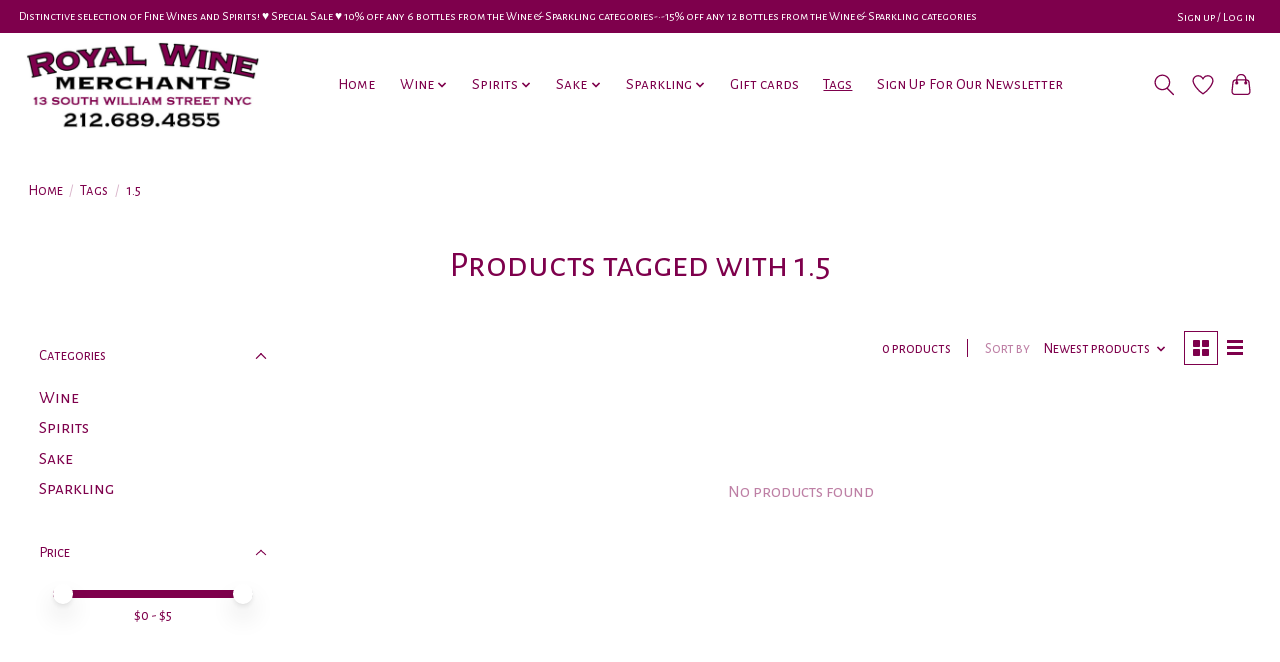

--- FILE ---
content_type: text/css; charset=UTF-8
request_url: https://cdn.shoplightspeed.com/shops/643460/themes/13296/assets/custom.css?2026010721071520210104183204
body_size: 1368
content:
/* 20260106001939 - v2 */
.gui,
.gui-block-linklist li a {
  color: #7e004c;
}

.gui-page-title,
.gui a.gui-bold,
.gui-block-subtitle,
.gui-table thead tr th,
.gui ul.gui-products li .gui-products-title a,
.gui-form label,
.gui-block-title.gui-dark strong,
.gui-block-title.gui-dark strong a,
.gui-content-subtitle {
  color: #000000;
}

.gui-block-inner strong {
  color: #848484;
}

.gui a {
  color: #0a8de9;
}

.gui-input.gui-focus,
.gui-text.gui-focus,
.gui-select.gui-focus {
  border-color: #0a8de9;
  box-shadow: 0 0 2px #0a8de9;
}

.gui-select.gui-focus .gui-handle {
  border-color: #0a8de9;
}

.gui-block,
.gui-block-title,
.gui-buttons.gui-border,
.gui-block-inner,
.gui-image {
  border-color: #8d8d8d;
}

.gui-block-title {
  color: #333333;
  background-color: #ffffff;
}

.gui-content-title {
  color: #333333;
}

.gui-form .gui-field .gui-description span {
  color: #7e004c;
}

.gui-block-inner {
  background-color: #f4f4f4;
}

.gui-block-option {
  border-color: #ededed;
  background-color: #f9f9f9;
}

.gui-block-option-block {
  border-color: #ededed;
}

.gui-block-title strong {
  color: #333333;
}

.gui-line,
.gui-cart-sum .gui-line {
  background-color: #cbcbcb;
}

.gui ul.gui-products li {
  border-color: #dcdcdc;
}

.gui-block-subcontent,
.gui-content-subtitle {
  border-color: #dcdcdc;
}

.gui-faq,
.gui-login,
.gui-password,
.gui-register,
.gui-review,
.gui-sitemap,
.gui-block-linklist li,
.gui-table {
  border-color: #dcdcdc;
}

.gui-block-content .gui-table {
  border-color: #ededed;
}

.gui-table thead tr th {
  border-color: #cbcbcb;
  background-color: #f9f9f9;
}

.gui-table tbody tr td {
  border-color: #ededed;
}

.gui a.gui-button-large,
.gui a.gui-button-small {
  border-color: #8d8d8d;
  color: #000000;
  background-color: #ffffff;
}

.gui a.gui-button-large.gui-button-action,
.gui a.gui-button-small.gui-button-action {
  border-color: #8d8d8d;
  color: #000000;
  background-color: #ffffff;
}

.gui a.gui-button-large:active,
.gui a.gui-button-small:active {
  background-color: #cccccc;
  border-color: #707070;
}

.gui a.gui-button-large.gui-button-action:active,
.gui a.gui-button-small.gui-button-action:active {
  background-color: #cccccc;
  border-color: #707070;
}

.gui-input,
.gui-text,
.gui-select,
.gui-number {
  border-color: #8d8d8d;
  background-color: #ffffff;
}

.gui-select .gui-handle,
.gui-number .gui-handle {
  border-color: #8d8d8d;
}

.gui-number .gui-handle a {
  background-color: #ffffff;
}

.gui-input input,
.gui-number input,
.gui-text textarea,
.gui-select .gui-value {
  color: #000000;
}

.gui-progressbar {
  background-color: #76c61b;
}

/* custom */
/* Added by rwm 220221 to hide Excl. tax on all products */

.price-tax {
  display: none;
}

/* End rwm */

/* Added by rwm 210307 to hide out of stock on all products */

.out-of-stock {
  display: none;
}

/* End rwm */

/* Added by rwm 210302 to change bg contrast lower to even lower*/

/* :root {
  --color-primary: #7e004c;
  --color-bg: #ffffff;
  --color-contrast-higher: #7e004c;
  --color-contrast-high: rgba(#7e004c, .75);
  --color-contrast-medium: rgba(#7e004c, .5);
  --color-contrast-lower: rgba(#7e004c, .005);
  --font-primary: Alegreya Sans;
  --font-headings: Alegreya Sans; }

.color-contrast-medium {
  color: rgba(126, 0, 76, 0.5); }

.color-contrast-low {
  color: rgba(126, 0, 76, 0.3); }

.bg-contrast-lower, .bones__line, .s-tabs__list::after {
  background-color: rgba(126, 126, 76, 0.5); }

.main-header__top-section {
  background-color: #7e004c;
  color: #ffffff; }
  .main-header__top-section .main-header__link, .main-header__top-section .main-header__link:hover {
    color: #ffffff; }

.main-header__logo {
  height: 55px; }
  .main-header__mobile-content .main-header__logo {
    height: 41.25px; }

.main-header__nav::before {
  height: calc(41.25px + (var(--space-xxs) *2)); }

.main-header--mobile .main-header__item:not(:last-child) {
  border-bottom: 1px solid rgba(126, 0, 76, 0.2); }

.main-header--mobile .main-header__dropdown, .main-footer .border-top, .main-footer.border-top {
  border-top: 1px solid rgba(126, 0, 76, 0.2); }

.btn--primary {
  background-color: #7e004c;
  color: #ffffff; }
  .btn--primary:hover {
    background-color: rgba(126, 0, 76, 0.65); }

.bundle__plus {
  background-color: #7e004c;
  color: #ffffff; }

body {
  background-color: #ffffff;
  color: #7e004c; }

.bg {
  background-color: #ffffff; }

.main-header:not(.main-header--transparent), .main-footer, .coming-soon {
  background-color: #ffffff;
  color: #7e004c;
  --color-bg: #ffffff; }

.main-header__search-form.bg {
  background-color: #ffffff; }

@media (min-width: 64rem) {
  .dropdown__menu, .main-header__dropdown {
    background-color: #ffffff; }
  .main-header__dropdown-link {
    color: #7e004c; } }

*/

.banner-card--overlay-bg::before {
    content: '';
    position: absolute;
    z-index: 1;
    top: 0;
    left: 0;
    width: 100%;
    height: 100%;
    background-color: hsla(var(--color-black-l), var(--color-black-s), var(--color-black-l), 0.01);
    transition: background-color .3s
}

.hero-slideshow__banner {
    height: 100%;
    min-height: 43vw;
    background-position: center;
    background-size: cover;
    color: var(--color-white)
}

.hero-slideshow__banner:not(.hero-slideshow__banner--no-overlay):before {
    content: '';
    display: block;
    width: 100%;
    height: 100%;
    position: absolute;
    top: 0;
    left: 0;
    background-color: rgba(0, 0, 0, 0.0)
}

.bg-contrast-lower, .bones__line, .s-tabs__list::after {
  background-color: rgba(0, 0, 0, .000); }

.hero-slideshow__wrapper {
    position: relative;
    width: 100%;
    height: 100%;
}

.hero:not(.hero--no-overlay)::before {
    content: '';
    display: block;
    width: 100%;
    height: 100%;
    position: absolute;
    top: 0;
    left: 0;
    background-color: rgba(0,0,0,0.0);
}

.background-color: {hsla(var(--color-contrast-lower-h), var(--color-contrast-lower-s), var(--color-contrast-lower-l), var(--bg-o, 1));
}

.prod-card__action-button {
    position: absolute;
    background: rgb(200, 200, 200);
    left: var(--space-sm);
    right: var(--space-sm);
    bottom: var(--space-sm);
    opacity: 0;
    visibility: hidden;
}

/* End rwm */

/* Added by rwm 210307 to hide out of stock on all products */

/*.out-of-stock {
  display: none;
}*/

/* This part of the CSS code ensures the link to the Back Office and the close button are hidden. */
.wsa-demobar a, .wsa-demobar a.close {
display: none !important;
}

/* This part of the CSS code ensures the USP bar is no longer visible when scrolling like the original demobar. */
.wsa-demobar{
position: absolute !important;

/* This part of the CSS code controls the background and font color of the the USP bar. Search online for any colour in 'hex' and replace the number below. #000000 is black, #ffffff is white. */
background-color: #7e004c !important;
color: #ffffff !important; }

/* This part of the CSS code ensures the USP bar is hidden for mobile visitors. When a screen is smaller than 767 pixels wide, the USPs will not fit properly. */
@media screen and (max-width: 767px){
.wsa-demobar{
display: none !important;
}
body {
margin-top: 0px!important;
}
}
/* End rwm */


--- FILE ---
content_type: text/javascript;charset=utf-8
request_url: https://shop.royalwinemerchants.com/services/stats/pageview.js
body_size: -413
content:
// SEOshop 25-01-2026 15:57:13